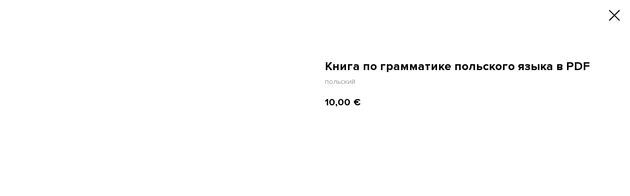

--- FILE ---
content_type: application/javascript
request_url: https://tilda.ws/project3126716/tilda-blocks-2.7.js
body_size: 14901
content:
function t229_highlight(recid){var url=window.location.href;var pathname=window.location.pathname;if(url.substr(url.length-1)=="/"){url=url.slice(0,-1)}
if(pathname.substr(pathname.length-1)=="/"){pathname=pathname.slice(0,-1)}
if(pathname.charAt(0)=="/"){pathname=pathname.slice(1)}
if(pathname==""){pathname="/"}
$(".t229__list_item a[href='"+url+"']").addClass("t-active");$(".t229__list_item a[href='"+url+"/']").addClass("t-active");$(".t229__list_item a[href='"+pathname+"']").addClass("t-active");$(".t229__list_item a[href='/"+pathname+"']").addClass("t-active");$(".t229__list_item a[href='"+pathname+"/']").addClass("t-active");$(".t229__list_item a[href='/"+pathname+"/']").addClass("t-active")}
function t229_checkAnchorLinks(recid){if($(window).width()>=960){var t229_navLinks=$("#rec"+recid+" .t229__list_item a:not(.tooltipstered)[href*='#']");if(t229_navLinks.length>0){t229_catchScroll(t229_navLinks)}}}
function t229_catchScroll(t229_navLinks){var t229_clickedSectionId=null,t229_sections=new Array(),t229_sectionIdTonavigationLink=[],t229_interval=100,t229_lastCall,t229_timeoutId;t229_navLinks=$(t229_navLinks.get().reverse());t229_navLinks.each(function(){var t229_cursection=t229_getSectionByHref($(this));if(typeof t229_cursection.attr("id")!="undefined"){t229_sections.push(t229_cursection)}
t229_sectionIdTonavigationLink[t229_cursection.attr("id")]=$(this)});t229_updateSectionsOffsets(t229_sections);t229_sections.sort(function(a,b){return b.attr("data-offset-top")-a.attr("data-offset-top")});$(window).bind('resize',t_throttle(function(){t229_updateSectionsOffsets(t229_sections)},200));$('.t229').bind('displayChanged',function(){t229_updateSectionsOffsets(t229_sections)});setInterval(function(){t229_updateSectionsOffsets(t229_sections)},5000);t229_highlightNavLinks(t229_navLinks,t229_sections,t229_sectionIdTonavigationLink,t229_clickedSectionId);t229_navLinks.click(function(){var t229_clickedSection=t229_getSectionByHref($(this));if(!$(this).hasClass("tooltipstered")&&typeof t229_clickedSection.attr("id")!="undefined"){t229_navLinks.removeClass('t-active');$(this).addClass('t-active');t229_clickedSectionId=t229_getSectionByHref($(this)).attr("id")}});$(window).scroll(function(){var t229_now=new Date().getTime();if(t229_lastCall&&t229_now<(t229_lastCall+t229_interval)){clearTimeout(t229_timeoutId);t229_timeoutId=setTimeout(function(){t229_lastCall=t229_now;t229_clickedSectionId=t229_highlightNavLinks(t229_navLinks,t229_sections,t229_sectionIdTonavigationLink,t229_clickedSectionId)},t229_interval-(t229_now-t229_lastCall))}else{t229_lastCall=t229_now;t229_clickedSectionId=t229_highlightNavLinks(t229_navLinks,t229_sections,t229_sectionIdTonavigationLink,t229_clickedSectionId)}})}
function t229_updateSectionsOffsets(sections){$(sections).each(function(){var t229_curSection=$(this);t229_curSection.attr("data-offset-top",t229_curSection.offset().top)})}
function t229_getSectionByHref(curlink){var t229_curLinkValue=curlink.attr("href").replace(/\s+/g,'').replace(/.*#/,'');if(curlink.is('[href*="#rec"]')){return $(".r[id='"+t229_curLinkValue+"']")}else{return $(".r[data-record-type='215']").has("a[name='"+t229_curLinkValue+"']")}}
function t229_highlightNavLinks(t229_navLinks,t229_sections,t229_sectionIdTonavigationLink,t229_clickedSectionId){var t229_scrollPosition=$(window).scrollTop(),t229_valueToReturn=t229_clickedSectionId;if(t229_sections.length!=0&&t229_clickedSectionId==null&&t229_sections[t229_sections.length-1].attr("data-offset-top")>(t229_scrollPosition+300)){t229_navLinks.removeClass('t-active');return null}
$(t229_sections).each(function(e){var t229_curSection=$(this),t229_sectionTop=t229_curSection.attr("data-offset-top"),t229_id=t229_curSection.attr('id'),t229_navLink=t229_sectionIdTonavigationLink[t229_id];if(((t229_scrollPosition+300)>=t229_sectionTop)||(t229_sections[0].attr("id")==t229_id&&t229_scrollPosition>=$(document).height()-$(window).height())){if(t229_clickedSectionId==null&&!t229_navLink.hasClass('t-active')){t229_navLinks.removeClass('t-active');t229_navLink.addClass('t-active');t229_valueToReturn=null}else{if(t229_clickedSectionId!=null&&t229_id==t229_clickedSectionId){t229_valueToReturn=null}}
return!1}});return t229_valueToReturn}
function t229_setPath(pageid){}
function t229_setBg(recid){var window_width=$(window).width();if(window_width>980){$(".t229").each(function(){var el=$(this);if(el.attr('data-bgcolor-setbyscript')=="yes"){var bgcolor=el.attr("data-bgcolor-rgba");el.css("background-color",bgcolor)}})}else{$(".t229").each(function(){var el=$(this);var bgcolor=el.attr("data-bgcolor-hex");el.css("background-color",bgcolor);el.attr("data-bgcolor-setbyscript","yes")})}}
function t229_appearMenu(recid){var window_width=$(window).width();if(window_width>980){$("#rec"+recid+" .t229").each(function(){var el=$(this);var appearoffset=el.attr("data-appearoffset");if(appearoffset!=""){if(appearoffset.indexOf('vh')>-1){appearoffset=Math.floor((window.innerHeight*(parseInt(appearoffset)/100)))}
appearoffset=parseInt(appearoffset,10);if($(window).scrollTop()>=appearoffset){if(el.css('visibility')=='hidden'){el.finish();el.css("top","-50px");el.css("visibility","visible");el.animate({"opacity":"1","top":"0px"},200,function(){})}}else{el.stop();el.css("visibility","hidden")}}})}}
function t229_changeBgOpacityMenu(recid){var window_width=$(window).width();if(window_width>980){$(".t229").each(function(){var el=$(this);var bgcolor=el.attr("data-bgcolor-rgba");var bgcolor_afterscroll=el.attr("data-bgcolor-rgba-afterscroll");if($(window).scrollTop()>20){el.css("background-color",bgcolor_afterscroll)}else{el.css("background-color",bgcolor)}})}}
function t270_scroll(hash,offset,speed){if(hash.indexOf('#!/tproduct/')!==-1||hash.indexOf('#!/tab/')!==-1){return!0}
var root=$('html, body');var target="";if(speed===undefined){speed=400}
try{target=$(hash)}catch(event){console.log("Exception t270: "+event.message);return!0}
if(target.length===0){target=$('a[name="'+hash.substr(1)+'"]');if(target.length===0){return!0}}
var isHistoryChangeAllowed=window.location.hash!==hash;var complete=function(){if(!isHistoryChangeAllowed){return}
if(history.pushState){history.pushState(null,null,hash)}else{window.location.hash=hash}
isHistoryChangeAllowed=!1}
var dontChangeHistory=Boolean($('.t270').attr('data-history-disabled'));if(dontChangeHistory){complete=function(){}}
root.animate({scrollTop:target.offset().top-offset},speed,complete);return!0}
function t381_appearMenu(recid){var window_width=$(window).width();if(window_width>980){$(".t381").each(function(){var el=$(this);var appearoffset=el.attr("data-appearoffset");var hideoffset=el.attr("data-hideoffset");if(appearoffset!=""){if(appearoffset.indexOf('vh')>-1){appearoffset=Math.floor((window.innerHeight*(parseInt(appearoffset)/100)))}
appearoffset=parseInt(appearoffset,10);if($(window).scrollTop()>=appearoffset){if(el.css('visibility')=='hidden'){el.finish();el.css("visibility","visible");el.animate({"opacity":"1"},300,function(){})}}else{el.stop();el.css("visibility","hidden")}}
if(hideoffset!=""){if(hideoffset.indexOf('vh')>-1){hideoffset=Math.floor((window.innerHeight*(parseInt(hideoffset)/100)))}
hideoffset=parseInt(hideoffset,10);if($(window).scrollTop()+$(window).height()>=$(document).height()-hideoffset){if(el.css('visibility')!='hidden'){el.finish();el.css("visibility","hidden")}}else{if(appearoffset!=""){if($(window).scrollTop()>=appearoffset){el.stop();el.css("visibility","visible")}}else{el.stop();el.css("visibility","visible")}}}})}}
function t396_init(recid){var data='';var res=t396_detectResolution();var ab=$('#rec'+recid).find('.t396__artboard');window.tn_window_width=$(window).width();window.tn_scale_factor=Math.round((window.tn_window_width/res)*100)/100;t396_initTNobj();t396_switchResolution(res);t396_updateTNobj();t396_artboard_build(data,recid);$(window).resize(function(){tn_console('>>>> t396: Window on Resize event >>>>');t396_waitForFinalEvent(function(){if($isMobile){var ww=$(window).width();if(ww!=window.tn_window_width){t396_doResize(recid)}}else{t396_doResize(recid)}},500,'resizeruniqueid'+recid)});$(window).on("orientationchange",function(){tn_console('>>>> t396: Orient change event >>>>');t396_waitForFinalEvent(function(){t396_doResize(recid)},600,'orientationuniqueid'+recid)});$(window).on('load',function(){t396_allelems__renderView(ab);if(typeof t_lazyload_update==='function'&&ab.css('overflow')==='auto'){ab.bind('scroll',t_throttle(function(){if(window.lazy==='y'||$('#allrecords').attr('data-tilda-lazy')==='yes'){t_onFuncLoad('t_lazyload_update',function(){t_lazyload_update()})}},500))}
if(window.location.hash!==''&&ab.css('overflow')==='visible'){ab.css('overflow','hidden');setTimeout(function(){ab.css('overflow','visible')},1)}});var rec=$('#rec'+recid);if(rec.attr('data-connect-with-tab')=='yes'){rec.find('.t396').bind('displayChanged',function(){var ab=rec.find('.t396__artboard');t396_allelems__renderView(ab)})}
if(isSafari)rec.find('.t396').addClass('t396_safari');var isScaled=t396_ab__getFieldValue(ab,'upscale')==='window';var isTildaModeEdit=$('#allrecords').attr('data-tilda-mode')=='edit';if(isScaled&&!isTildaModeEdit)t396_scaleBlock(recid)}
function t396_getRotateValue(matrix){var values=matrix.split('(')[1].split(')')[0].split(',');var a=values[0];var b=values[1];var c=values[2];var d=values[3];var scale=Math.sqrt(a*a+b*b);var sin=b/scale;var angle=Math.round(Math.atan2(b,a)*(180/Math.PI));return angle}
function t396_isOnlyScalableBrowser(){var isFirefox=navigator.userAgent.search("Firefox")!==-1;var isOpera=(!!window.opr&&!!opr.addons)||!!window.opera||navigator.userAgent.indexOf(' OPR/')>=0;return isFirefox||isOpera}
function t396_scaleBlock(recid){var isOnlyScalable=t396_isOnlyScalableBrowser();var res=t396_detectResolution();var rec=$('#rec'+recid);var $ab=rec.find('.t396__artboard');var abWidth=$ab.width();var updatedBlockHeight=Math.floor($ab.height()*window.tn_scale_factor);var ab_height_vh=t396_ab__getFieldValue($ab,'height_vh');window.tn_scale_offset=(abWidth*window.tn_scale_factor-abWidth)/2;if(ab_height_vh!=''){var ab_min_height=t396_ab__getFieldValue($ab,'height');var ab_max_height=t396_ab__getHeight($ab);var scaledMinHeight=ab_min_height*window.tn_scale_factor;updatedBlockHeight=(scaledMinHeight>=ab_max_height)?scaledMinHeight:ab_max_height}
$ab.addClass('t396__artboard_scale');var scaleStr=isOnlyScalable?('transform: scale('+window.tn_scale_factor+') !important;'):('zoom: '+window.tn_scale_factor+';');var styleStr='<style class="t396__scale-style">'+'.t-rec#rec'+recid+' { overflow: visible; }'+'#rec'+recid+' .t396__carrier,'+'#rec'+recid+' .t396__filter,'+'#rec'+recid+' .t396__artboard {'+'height: '+updatedBlockHeight+'px !important;'+'width: 100vw !important;'+'max-width: 100%;'+'}'+'<style>';$ab.append(styleStr);rec.find('.t396__elem').each(function(){var $el=$(this);var containerProp=t396_elem__getFieldValue($el,'container');if(containerProp==='grid'){if(isOnlyScalable){var scaleProp='scale('+window.tn_scale_factor+')';var transformMatrix=$el.find('.tn-atom').css('transform');var rotatation=(transformMatrix&&transformMatrix!=='none')?t396_getRotateValue(transformMatrix):null;if(rotatation){if(!$el.find('.tn-atom__sbs-anim-wrapper').length)$el.find('.tn-atom').css('transform-origin','center');scaleProp=scaleProp+' rotate('+rotatation+'deg)'}
$el.find('.tn-atom').css('transform',scaleProp)}else{$el.css('zoom',window.tn_scale_factor);if($el.attr('data-elem-type')==='text'&&res<1200)$el.find('.tn-atom').css('-webkit-text-size-adjust','auto');$el.find('.tn-atom').css('transform-origin','center')}}})}
function t396_doResize(recid){var isOnlyScalable=t396_isOnlyScalableBrowser();var ww;var rec=$('#rec'+recid);if($isMobile){ww=$(window).width()}else{ww=window.innerWidth}
var res=t396_detectResolution();rec.find('.t396__scale-style').remove();if(!isOnlyScalable){rec.find('.t396__elem').css('zoom','');rec.find('.t396__elem .tn-atom').css('transform-origin','')}
var ab=rec.find('.t396__artboard');var abWidth=ab.width();window.tn_window_width=ww;window.tn_scale_factor=Math.round((window.tn_window_width/res)*100)/100;window.tn_scale_offset=(abWidth*window.tn_scale_factor-abWidth)/2;t396_switchResolution(res);t396_updateTNobj();t396_ab__renderView(ab);t396_allelems__renderView(ab);var isTildaModeEdit=$('#allrecords').attr('data-tilda-mode')=='edit';var isScaled=t396_ab__getFieldValue(ab,'upscale')==='window';if(isScaled&&!isTildaModeEdit)t396_scaleBlock(recid)}
function t396_detectResolution(){var ww;if($isMobile){ww=$(window).width()}else{ww=window.innerWidth}
var res;res=1200;if(ww<1200){res=960}
if(ww<960){res=640}
if(ww<640){res=480}
if(ww<480){res=320}
return(res)}
function t396_initTNobj(){tn_console('func: initTNobj');window.tn={};window.tn.canvas_min_sizes=["320","480","640","960","1200"];window.tn.canvas_max_sizes=["480","640","960","1200",""];window.tn.ab_fields=["height","width","bgcolor","bgimg","bgattachment","bgposition","filteropacity","filtercolor","filteropacity2","filtercolor2","height_vh","valign"]}
function t396_updateTNobj(){tn_console('func: updateTNobj');if(typeof window.zero_window_width_hook!='undefined'&&window.zero_window_width_hook=='allrecords'&&$('#allrecords').length){window.tn.window_width=parseInt($('#allrecords').width())}else{window.tn.window_width=parseInt($(window).width())}
if($isMobile){window.tn.window_height=parseInt($(window).height())}else{window.tn.window_height=parseInt(window.innerHeight)}
if(window.tn.curResolution==1200){window.tn.canvas_min_width=1200;window.tn.canvas_max_width=window.tn.window_width}
if(window.tn.curResolution==960){window.tn.canvas_min_width=960;window.tn.canvas_max_width=1200}
if(window.tn.curResolution==640){window.tn.canvas_min_width=640;window.tn.canvas_max_width=960}
if(window.tn.curResolution==480){window.tn.canvas_min_width=480;window.tn.canvas_max_width=640}
if(window.tn.curResolution==320){window.tn.canvas_min_width=320;window.tn.canvas_max_width=480}
window.tn.grid_width=window.tn.canvas_min_width;window.tn.grid_offset_left=parseFloat((window.tn.window_width-window.tn.grid_width)/2)}
var t396_waitForFinalEvent=(function(){var timers={};return function(callback,ms,uniqueId){if(!uniqueId){uniqueId="Don't call this twice without a uniqueId"}
if(timers[uniqueId]){clearTimeout(timers[uniqueId])}
timers[uniqueId]=setTimeout(callback,ms)}})();function t396_switchResolution(res,resmax){tn_console('func: switchResolution');if(typeof resmax=='undefined'){if(res==1200)resmax='';if(res==960)resmax=1200;if(res==640)resmax=960;if(res==480)resmax=640;if(res==320)resmax=480}
window.tn.curResolution=res;window.tn.curResolution_max=resmax}
function t396_artboard_build(data,recid){tn_console('func: t396_artboard_build. Recid:'+recid);tn_console(data);var ab=$('#rec'+recid).find('.t396__artboard');t396_ab__renderView(ab);ab.find('.tn-elem').each(function(){var item=$(this);if(item.attr('data-elem-type')=='text'){t396_addText(ab,item)}
if(item.attr('data-elem-type')=='image'){t396_addImage(ab,item)}
if(item.attr('data-elem-type')=='shape'){t396_addShape(ab,item)}
if(item.attr('data-elem-type')=='button'){t396_addButton(ab,item)}
if(item.attr('data-elem-type')=='video'){t396_addVideo(ab,item)}
if(item.attr('data-elem-type')=='html'){t396_addHtml(ab,item)}
if(item.attr('data-elem-type')=='tooltip'){t396_addTooltip(ab,item)}
if(item.attr('data-elem-type')=='form'){t396_addForm(ab,item)}
if(item.attr('data-elem-type')=='gallery'){t396_addGallery(ab,item)}});$('#rec'+recid).find('.t396__artboard').removeClass('rendering').addClass('rendered');if(ab.attr('data-artboard-ovrflw')=='visible'){$('#allrecords').css('overflow','hidden')}
if($isMobile){$('#rec'+recid).append('<style>@media only screen and (min-width:1366px) and (orientation:landscape) and (-webkit-min-device-pixel-ratio:2) {.t396__carrier {background-attachment:scroll!important;}}</style>')}}
function t396_ab__renderView(ab){var fields=window.tn.ab_fields;for(var i=0;i<fields.length;i++){t396_ab__renderViewOneField(ab,fields[i])}
var ab_min_height=t396_ab__getFieldValue(ab,'height');var ab_max_height=t396_ab__getHeight(ab);var isTildaModeEdit=$('#allrecords').attr('data-tilda-mode')=='edit';var isScaled=t396_ab__getFieldValue(ab,'upscale')==='window';var ab_height_vh=t396_ab__getFieldValue(ab,'height_vh');if(isScaled&&!isTildaModeEdit&&ab_height_vh!='')var scaledMinHeight=parseInt(ab_min_height,10)*window.tn_scale_factor;var offset_top=0;if(ab_min_height==ab_max_height||(scaledMinHeight&&scaledMinHeight>=ab_max_height)){offset_top=0}else{var ab_valign=t396_ab__getFieldValue(ab,'valign');if(ab_valign=='top'){offset_top=0}else if(ab_valign=='center'){if(scaledMinHeight){offset_top=parseFloat((ab_max_height-scaledMinHeight)/2).toFixed(1)}else{offset_top=parseFloat((ab_max_height-ab_min_height)/2).toFixed(1)}}else if(ab_valign=='bottom'){if(scaledMinHeight){offset_top=parseFloat((ab_max_height-scaledMinHeight)).toFixed(1)}else{offset_top=parseFloat((ab_max_height-ab_min_height)).toFixed(1)}}else if(ab_valign=='stretch'){offset_top=0;ab_min_height=ab_max_height}else{offset_top=0}}
ab.attr('data-artboard-proxy-min-offset-top',offset_top);ab.attr('data-artboard-proxy-min-height',ab_min_height);ab.attr('data-artboard-proxy-max-height',ab_max_height);var filter=ab.find('.t396__filter');var carrier=ab.find('.t396__carrier');var abHeightVh=t396_ab__getFieldValue(ab,'height_vh');abHeightVh=parseFloat(abHeightVh);if(window.isMobile&&abHeightVh){var height=document.documentElement.clientHeight*parseFloat(abHeightVh/100);ab.css('height',height);filter.css('height',height);carrier.css('height',height)}}
function t396_addText(ab,el){tn_console('func: addText');var fields_str='top,left,width,container,axisx,axisy,widthunits,leftunits,topunits';var fields=fields_str.split(',');el.attr('data-fields',fields_str);t396_elem__renderView(el)}
function t396_addImage(ab,el){tn_console('func: addImage');var fields_str='img,width,filewidth,fileheight,top,left,container,axisx,axisy,widthunits,leftunits,topunits';var fields=fields_str.split(',');el.attr('data-fields',fields_str);t396_elem__renderView(el);el.find('img').on("load",function(){t396_elem__renderViewOneField(el,'top');if(typeof $(this).attr('src')!='undefined'&&$(this).attr('src')!=''){setTimeout(function(){t396_elem__renderViewOneField(el,'top')},2000)}}).each(function(){if(this.complete)$(this).trigger('load')});el.find('img').on('tuwidget_done',function(e,file){t396_elem__renderViewOneField(el,'top')})}
function t396_addShape(ab,el){tn_console('func: addShape');var fields_str='width,height,top,left,';fields_str+='container,axisx,axisy,widthunits,heightunits,leftunits,topunits';var fields=fields_str.split(',');el.attr('data-fields',fields_str);t396_elem__renderView(el)}
function t396_addButton(ab,el){tn_console('func: addButton');var fields_str='top,left,width,height,container,axisx,axisy,caption,leftunits,topunits';var fields=fields_str.split(',');el.attr('data-fields',fields_str);t396_elem__renderView(el);return(el)}
function t396_addVideo(ab,el){tn_console('func: addVideo');var fields_str='width,height,top,left,';fields_str+='container,axisx,axisy,widthunits,heightunits,leftunits,topunits';var fields=fields_str.split(',');el.attr('data-fields',fields_str);t396_elem__renderView(el);var viel=el.find('.tn-atom__videoiframe');var viatel=el.find('.tn-atom');viatel.css('background-color','#000');var vihascover=viatel.attr('data-atom-video-has-cover');if(typeof vihascover=='undefined'){vihascover=''}
if(vihascover=='y'){viatel.click(function(){var viifel=viel.find('iframe');if(viifel.length){var foo=viifel.attr('data-original');viifel.attr('src',foo)}
viatel.css('background-image','none');viatel.find('.tn-atom__video-play-link').css('display','none')})}
var autoplay=t396_elem__getFieldValue(el,'autoplay');var showinfo=t396_elem__getFieldValue(el,'showinfo');var loop=t396_elem__getFieldValue(el,'loop');var mute=t396_elem__getFieldValue(el,'mute');var startsec=t396_elem__getFieldValue(el,'startsec');var endsec=t396_elem__getFieldValue(el,'endsec');var tmode=$('#allrecords').attr('data-tilda-mode');var url='';var viyid=viel.attr('data-youtubeid');if(typeof viyid!='undefined'&&viyid!=''){url='//youtube.com/embed/';url+=viyid+'?rel=0&fmt=18&html5=1';url+='&showinfo='+(showinfo=='y'?'1':'0');if(loop=='y'){url+='&loop=1&playlist='+viyid}
if(startsec>0){url+='&start='+startsec}
if(endsec>0){url+='&end='+endsec}
if(mute=='y'){url+='&mute=1'}
if(vihascover=='y'){url+='&autoplay=1';var instFlag='y';var iframeClass='';if(autoplay=='y'&&mute=='y'&&window.lazy=='y'){instFlag='lazy';iframeClass=' class="t-iframe"'}
viel.html('<iframe id="youtubeiframe"'+iframeClass+' width="100%" height="100%" data-original="'+url+'" frameborder="0" allowfullscreen data-flag-inst="'+instFlag+'"></iframe>');if(autoplay=='y'&&mute=='y'&&window.lazy=='y'){el.append('<script>lazyload_iframe = new LazyLoad({elements_selector: ".t-iframe"});<\/script>')}
if(autoplay=='y'&&mute=='y'){viatel.trigger('click')}}else{if(typeof tmode!='undefined'&&tmode=='edit'){}else{if(autoplay=='y'){url+='&autoplay=1'}}
if(window.lazy=='y'){viel.html('<iframe id="youtubeiframe" class="t-iframe" width="100%" height="100%" data-original="'+url+'" frameborder="0" allowfullscreen data-flag-inst="lazy"></iframe>');el.append('<script>lazyload_iframe = new LazyLoad({elements_selector: ".t-iframe"});<\/script>')}else{viel.html('<iframe id="youtubeiframe" width="100%" height="100%" src="'+url+'" frameborder="0" allowfullscreen data-flag-inst="y"></iframe>')}}}
var vivid=viel.attr('data-vimeoid');if(typeof vivid!='undefined'&&vivid>0){url='//player.vimeo.com/video/';url+=vivid+'?color=ffffff&badge=0';if(showinfo=='y'){url+='&title=1&byline=1&portrait=1'}else{url+='&title=0&byline=0&portrait=0'}
if(loop=='y'){url+='&loop=1'}
if(mute=='y'){url+='&muted=1'}
if(vihascover=='y'){url+='&autoplay=1';viel.html('<iframe data-original="'+url+'" width="100%" height="100%" frameborder="0" webkitallowfullscreen mozallowfullscreen allowfullscreen></iframe>')}else{if(typeof tmode!='undefined'&&tmode=='edit'){}else{if(autoplay=='y'){url+='&autoplay=1'}}
if(window.lazy=='y'){viel.html('<iframe class="t-iframe" data-original="'+url+'" width="100%" height="100%" frameborder="0" webkitallowfullscreen mozallowfullscreen allowfullscreen></iframe>');el.append('<script>lazyload_iframe = new LazyLoad({elements_selector: ".t-iframe"});<\/script>')}else{viel.html('<iframe src="'+url+'" width="100%" height="100%" frameborder="0" webkitallowfullscreen mozallowfullscreen allowfullscreen></iframe>')}}}}
function t396_addHtml(ab,el){tn_console('func: addHtml');var fields_str='width,height,top,left,';fields_str+='container,axisx,axisy,widthunits,heightunits,leftunits,topunits';var fields=fields_str.split(',');el.attr('data-fields',fields_str);t396_elem__renderView(el)}
function t396_addTooltip(ab,el){tn_console('func: addTooltip');var fields_str='width,height,top,left,';fields_str+='container,axisx,axisy,widthunits,heightunits,leftunits,topunits,tipposition';var fields=fields_str.split(',');el.attr('data-fields',fields_str);t396_elem__renderView(el);var pinEl=el.find('.tn-atom__pin');var tipEl=el.find('.tn-atom__tip');var tipopen=el.attr('data-field-tipopen-value');if(isMobile||(typeof tipopen!='undefined'&&tipopen=='click')){t396_setUpTooltip_mobile(el,pinEl,tipEl)}else{t396_setUpTooltip_desktop(el,pinEl,tipEl)}
setTimeout(function(){$('.tn-atom__tip-img').each(function(){var foo=$(this).attr('data-tipimg-original');if(typeof foo!='undefined'&&foo!=''){$(this).attr('src',foo)}})},3000)}
function t396_addForm(ab,el){tn_console('func: addForm');var fields_str='width,top,left,';fields_str+='inputs,container,axisx,axisy,widthunits,leftunits,topunits';var fields=fields_str.split(',');el.attr('data-fields',fields_str);t396_elem__renderView(el)}
function t396_addGallery(ab,el){tn_console('func: addForm');var fields_str='width,height,top,left,';fields_str+='imgs,container,axisx,axisy,widthunits,heightunits,leftunits,topunits';var fields=fields_str.split(',');el.attr('data-fields',fields_str);t396_elem__renderView(el)}
function t396_elem__setFieldValue(el,prop,val,flag_render,flag_updateui,res){if(res=='')res=window.tn.curResolution;if(res<1200&&prop!='zindex'){el.attr('data-field-'+prop+'-res-'+res+'-value',val)}else{el.attr('data-field-'+prop+'-value',val)}
if(flag_render=='render')elem__renderViewOneField(el,prop);if(flag_updateui=='updateui')panelSettings__updateUi(el,prop,val)}
function t396_elem__getFieldValue(el,prop){var res=window.tn.curResolution;var r;if(res<1200){if(res==960){r=el.attr('data-field-'+prop+'-res-960-value');if(typeof r=='undefined'){r=el.attr('data-field-'+prop+'-value')}}
if(res==640){r=el.attr('data-field-'+prop+'-res-640-value');if(typeof r=='undefined'){r=el.attr('data-field-'+prop+'-res-960-value');if(typeof r=='undefined'){r=el.attr('data-field-'+prop+'-value')}}}
if(res==480){r=el.attr('data-field-'+prop+'-res-480-value');if(typeof r=='undefined'){r=el.attr('data-field-'+prop+'-res-640-value');if(typeof r=='undefined'){r=el.attr('data-field-'+prop+'-res-960-value');if(typeof r=='undefined'){r=el.attr('data-field-'+prop+'-value')}}}}
if(res==320){r=el.attr('data-field-'+prop+'-res-320-value');if(typeof r=='undefined'){r=el.attr('data-field-'+prop+'-res-480-value');if(typeof r=='undefined'){r=el.attr('data-field-'+prop+'-res-640-value');if(typeof r=='undefined'){r=el.attr('data-field-'+prop+'-res-960-value');if(typeof r=='undefined'){r=el.attr('data-field-'+prop+'-value')}}}}}}else{r=el.attr('data-field-'+prop+'-value')}
return(r)}
function t396_elem__renderView(el){tn_console('func: elem__renderView');var fields=el.attr('data-fields');if(!fields){return!1}
fields=fields.split(',');for(var i=0;i<fields.length;i++){t396_elem__renderViewOneField(el,fields[i])}}
function t396_elem__renderViewOneField(el,field){var value=t396_elem__getFieldValue(el,field);if(field=='left'){value=t396_elem__convertPosition__Local__toAbsolute(el,field,value);el.css('left',parseFloat(value).toFixed(1)+'px')}
if(field=='top'){var ab=el.parents('.t396__artboard');value=t396_elem__convertPosition__Local__toAbsolute(el,field,value);el.css('top',parseFloat(value).toFixed(1)+'px')}
if(field=='width'){value=t396_elem__getWidth(el,value);el.css('width',parseFloat(value).toFixed(1)+'px');var eltype=el.attr('data-elem-type');if(eltype=='tooltip'){var pinSvgIcon=el.find('.tn-atom__pin-icon');if(pinSvgIcon.length>0){var pinSize=parseFloat(value).toFixed(1)+'px';pinSvgIcon.css({'width':pinSize,'height':pinSize})}
el.css('height',parseInt(value).toFixed(1)+'px')}
if(eltype=='gallery'){var borderWidth=t396_elem__getFieldValue(el,'borderwidth');var borderStyle=t396_elem__getFieldValue(el,'borderstyle');if(borderStyle=='none'||typeof borderStyle=='undefined'||typeof borderWidth=='undefined'||borderWidth=='')borderWidth=0;value=value*1-borderWidth*2;el.css('width',parseFloat(value).toFixed(1)+'px');el.find('.t-slds__main').css('width',parseFloat(value).toFixed(1)+'px');el.find('.tn-atom__slds-img').css('width',parseFloat(value).toFixed(1)+'px')}}
if(field=='height'){var eltype=el.attr('data-elem-type');if(eltype=='tooltip'){return}
value=t396_elem__getHeight(el,value);el.css('height',parseFloat(value).toFixed(1)+'px');if(eltype==='gallery'){var borderWidth=t396_elem__getFieldValue(el,'borderwidth');var borderStyle=t396_elem__getFieldValue(el,'borderstyle');if(borderStyle=='none'||typeof borderStyle=='undefined'||typeof borderWidth=='undefined'||borderWidth=='')borderWidth=0;value=value*1-borderWidth*2;el.css('height',parseFloat(value).toFixed(1)+'px');el.find('.tn-atom__slds-img').css('height',parseFloat(value).toFixed(1)+'px');el.find('.t-slds__main').css('height',parseFloat(value).toFixed(1)+'px')}}
if(field=='container'){t396_elem__renderViewOneField(el,'left');t396_elem__renderViewOneField(el,'top')}
if(field=='width'||field=='height'||field=='fontsize'||field=='fontfamily'||field=='letterspacing'||field=='fontweight'||field=='img'){t396_elem__renderViewOneField(el,'left');t396_elem__renderViewOneField(el,'top')}
if(field=='inputs'){value=el.find('.tn-atom__inputs-textarea').val();try{t_zeroForms__renderForm(el,value)}catch(err){}}}
function t396_elem__convertPosition__Local__toAbsolute(el,field,value){var ab=el.parents('.t396__artboard');var blockVAlign=t396_ab__getFieldValue(ab,'valign');var isScaled=t396_ab__getFieldValue(ab,'upscale')==='window';var isTildaModeEdit=$('#allrecords').attr('data-tilda-mode')=='edit';var isOnlyScalable=t396_isOnlyScalableBrowser();var isScaledElement=!isTildaModeEdit&&isScaled&&isOnlyScalable;var isZoomedElement=!isTildaModeEdit&&isScaled&&!isOnlyScalable;var el_axisy=t396_elem__getFieldValue(el,'axisy');value=parseInt(value);if(field=='left'){var el_container,offset_left,el_container_width,el_width;var container=t396_elem__getFieldValue(el,'container');if(container==='grid'){el_container='grid';offset_left=window.tn.grid_offset_left;el_container_width=window.tn.grid_width}else{el_container='window';offset_left=0;el_container_width=window.tn.window_width}
var el_leftunits=t396_elem__getFieldValue(el,'leftunits');if(el_leftunits==='%'){value=t396_roundFloat(el_container_width*value/100)}
if(!isTildaModeEdit&&isScaled){if(container==='grid'&&isOnlyScalable)value=value*window.tn_scale_factor}else{value=offset_left+value}
var el_axisx=t396_elem__getFieldValue(el,'axisx');if(el_axisx==='center'){el_width=t396_elem__getWidth(el);if(isScaledElement&&el_container!=='window'){el_container_width*=window.tn_scale_factor;el_width*=window.tn_scale_factor}
value=el_container_width/2-el_width/2+value}
if(el_axisx==='right'){el_width=t396_elem__getWidth(el);if(isScaledElement&&el_container!=='window'){el_container_width*=window.tn_scale_factor;el_width*=window.tn_scale_factor}
value=el_container_width-el_width+value}}
if(field==='top'){var el_container,offset_top,el_container_height,el_height;var ab=el.parent();var container=t396_elem__getFieldValue(el,'container');if(container==='grid'){el_container='grid';offset_top=parseFloat(ab.attr('data-artboard-proxy-min-offset-top'));el_container_height=parseFloat(ab.attr('data-artboard-proxy-min-height'))}else{el_container='window';offset_top=0;el_container_height=parseFloat(ab.attr('data-artboard-proxy-max-height'))}
var el_topunits=t396_elem__getFieldValue(el,'topunits');if(el_topunits==='%'){value=(el_container_height*(value/100))}
if(isScaledElement&&el_container!=='window'){value*=window.tn_scale_factor}
if(isZoomedElement&&el_container!=='window'){offset_top=blockVAlign==='stretch'?0:(offset_top/window.tn_scale_factor)}
value=offset_top+value;var ab_height_vh=t396_ab__getFieldValue(ab,'height_vh');var ab_min_height=t396_ab__getFieldValue(ab,'height');var ab_max_height=t396_ab__getHeight(ab);if(isScaled&&!isTildaModeEdit&&ab_height_vh!=''){var scaledMinHeight=parseInt(ab_min_height,10)*window.tn_scale_factor}
if(el_axisy==='center'){el_height=t396_elem__getHeight(el);if(el.attr('data-elem-type')==='image'){el_width=t396_elem__getWidth(el);var fileWidth=t396_elem__getFieldValue(el,'filewidth');var fileHeight=t396_elem__getFieldValue(el,'fileheight');if(fileWidth&&fileHeight){var ratio=parseInt(fileWidth)/parseInt(fileHeight);el_height=el_width/ratio}}
if(isScaledElement&&el_container!=='window'){if(blockVAlign!=='stretch'){el_container_height=el_container_height*window.tn_scale_factor}else{if(scaledMinHeight){el_container_height=scaledMinHeight>ab_max_height?scaledMinHeight:ab_max_height}else{el_container_height=ab.height()}}
el_height*=window.tn_scale_factor}
if(!isTildaModeEdit&&isScaled&&!isOnlyScalable&&el_container!=='window'&&blockVAlign==='stretch'){if(scaledMinHeight){el_container_height=scaledMinHeight>ab_max_height?scaledMinHeight:ab_max_height}else{el_container_height=ab.height()}
el_container_height=el_container_height/window.tn_scale_factor}
value=el_container_height/2-el_height/2+value}
if(el_axisy==='bottom'){el_height=t396_elem__getHeight(el);if(el.attr('data-elem-type')==='image'){el_width=t396_elem__getWidth(el);var fileWidth=t396_elem__getFieldValue(el,'filewidth');var fileHeight=t396_elem__getFieldValue(el,'fileheight');if(fileWidth&&fileHeight){var ratio=parseInt(fileWidth)/parseInt(fileHeight);el_height=el_width/ratio}}
if(isScaledElement&&el_container!=='window'){if(blockVAlign!=='stretch'){el_container_height=el_container_height*window.tn_scale_factor}else{if(scaledMinHeight){el_container_height=scaledMinHeight>ab_max_height?scaledMinHeight:ab_max_height}else{el_container_height=ab.height()}}
el_height*=window.tn_scale_factor}
if(!isTildaModeEdit&&isScaled&&!isOnlyScalable&&el_container!=='window'&&blockVAlign==='stretch'){if(scaledMinHeight){el_container_height=scaledMinHeight>ab_max_height?scaledMinHeight:ab_max_height}else{el_container_height=ab.height()}
el_container_height=el_container_height/window.tn_scale_factor}
value=el_container_height-el_height+value}}
return(value)}
function t396_ab__setFieldValue(ab,prop,val,res){if(res=='')res=window.tn.curResolution;if(res<1200){ab.attr('data-artboard-'+prop+'-res-'+res,val)}else{ab.attr('data-artboard-'+prop,val)}}
function t396_ab__getFieldValue(ab,prop){var res=window.tn.curResolution;var r;if(res<1200){if(res==960){r=ab.attr('data-artboard-'+prop+'-res-960');if(typeof r=='undefined'){r=ab.attr('data-artboard-'+prop+'')}}
if(res==640){r=ab.attr('data-artboard-'+prop+'-res-640');if(typeof r=='undefined'){r=ab.attr('data-artboard-'+prop+'-res-960');if(typeof r=='undefined'){r=ab.attr('data-artboard-'+prop+'')}}}
if(res==480){r=ab.attr('data-artboard-'+prop+'-res-480');if(typeof r=='undefined'){r=ab.attr('data-artboard-'+prop+'-res-640');if(typeof r=='undefined'){r=ab.attr('data-artboard-'+prop+'-res-960');if(typeof r=='undefined'){r=ab.attr('data-artboard-'+prop+'')}}}}
if(res==320){r=ab.attr('data-artboard-'+prop+'-res-320');if(typeof r=='undefined'){r=ab.attr('data-artboard-'+prop+'-res-480');if(typeof r=='undefined'){r=ab.attr('data-artboard-'+prop+'-res-640');if(typeof r=='undefined'){r=ab.attr('data-artboard-'+prop+'-res-960');if(typeof r=='undefined'){r=ab.attr('data-artboard-'+prop+'')}}}}}}else{r=ab.attr('data-artboard-'+prop)}
return(r)}
function t396_ab__renderViewOneField(ab,field){var value=t396_ab__getFieldValue(ab,field)}
function t396_allelems__renderView(ab){tn_console('func: allelems__renderView: abid:'+ab.attr('data-artboard-recid'));ab.find(".tn-elem").each(function(){t396_elem__renderView($(this))})}
function t396_ab__filterUpdate(ab){var filter=ab.find('.t396__filter');var c1=filter.attr('data-filtercolor-rgb');var c2=filter.attr('data-filtercolor2-rgb');var o1=filter.attr('data-filteropacity');var o2=filter.attr('data-filteropacity2');if((typeof c2=='undefined'||c2=='')&&(typeof c1!='undefined'&&c1!='')){filter.css("background-color","rgba("+c1+","+o1+")")}else if((typeof c1=='undefined'||c1=='')&&(typeof c2!='undefined'&&c2!='')){filter.css("background-color","rgba("+c2+","+o2+")")}else if(typeof c1!='undefined'&&typeof c2!='undefined'&&c1!=''&&c2!=''){filter.css({background:"-webkit-gradient(linear, left top, left bottom, from(rgba("+c1+","+o1+")), to(rgba("+c2+","+o2+")) )"})}else{filter.css("background-color",'transparent')}}
function t396_ab__getHeight(ab,ab_height){if(typeof ab_height=='undefined')ab_height=t396_ab__getFieldValue(ab,'height');ab_height=parseFloat(ab_height);var ab_height_vh=t396_ab__getFieldValue(ab,'height_vh');if(ab_height_vh!=''){ab_height_vh=parseFloat(ab_height_vh);if(isNaN(ab_height_vh)===!1){var ab_height_vh_px=parseFloat(window.tn.window_height*parseFloat(ab_height_vh/100));if(ab_height<ab_height_vh_px){ab_height=ab_height_vh_px}}}
return(ab_height)}
function t396_hex2rgb(hexStr){var hex=parseInt(hexStr.substring(1),16);var r=(hex&0xff0000)>>16;var g=(hex&0x00ff00)>>8;var b=hex&0x0000ff;return[r,g,b]}
String.prototype.t396_replaceAll=function(search,replacement){var target=this;return target.replace(new RegExp(search,'g'),replacement)};function t396_elem__getWidth(el,value){if(typeof value=='undefined')value=parseFloat(t396_elem__getFieldValue(el,'width'));var el_widthunits=t396_elem__getFieldValue(el,'widthunits');if(el_widthunits=='%'){var el_container=t396_elem__getFieldValue(el,'container');if(el_container=='window'){value=parseFloat(window.tn.window_width*parseFloat(parseInt(value)/100))}else{value=parseFloat(window.tn.grid_width*parseFloat(parseInt(value)/100))}}
return(value)}
function t396_elem__getHeight(el,value){if(typeof value=='undefined')value=t396_elem__getFieldValue(el,'height');value=parseFloat(value);if(el.attr('data-elem-type')=='shape'||el.attr('data-elem-type')=='video'||el.attr('data-elem-type')=='html'||el.attr('data-elem-type')=='gallery'){var el_heightunits=t396_elem__getFieldValue(el,'heightunits');if(el_heightunits=='%'){var ab=el.parent();var ab_min_height=parseFloat(ab.attr('data-artboard-proxy-min-height'));var ab_max_height=parseFloat(ab.attr('data-artboard-proxy-max-height'));var el_container=t396_elem__getFieldValue(el,'container');if(el_container=='window'){value=parseFloat(ab_max_height*parseFloat(value/100))}else{value=parseFloat(ab_min_height*parseFloat(value/100))}}}else if(el.attr('data-elem-type')=='button'){value=value}else{value=parseFloat(el.innerHeight())}
return(value)}
function t396_roundFloat(n){n=Math.round(n*100)/100;return(n)}
function tn_console(str){if(window.tn_comments==1)console.log(str)}
function t396_setUpTooltip_desktop(el,pinEl,tipEl){var timer;pinEl.mouseover(function(){$('.tn-atom__tip_visible').each(function(){var thisTipEl=$(this).parents('.t396__elem');if(thisTipEl.attr('data-elem-id')!=el.attr('data-elem-id')){t396_hideTooltip(thisTipEl,$(this))}});clearTimeout(timer);if(tipEl.css('display')=='block'){return}
t396_showTooltip(el,tipEl)});pinEl.mouseout(function(){timer=setTimeout(function(){t396_hideTooltip(el,tipEl)},300)})}
function t396_setUpTooltip_mobile(el,pinEl,tipEl){pinEl.on('click',function(e){if(tipEl.css('display')=='block'&&$(e.target).hasClass("tn-atom__pin")){t396_hideTooltip(el,tipEl)}else{t396_showTooltip(el,tipEl)}});var id=el.attr("data-elem-id");$(document).click(function(e){var isInsideTooltip=($(e.target).hasClass("tn-atom__pin")||$(e.target).parents(".tn-atom__pin").length>0);if(isInsideTooltip){var clickedPinId=$(e.target).parents(".t396__elem").attr("data-elem-id");if(clickedPinId==id){return}}
t396_hideTooltip(el,tipEl)})}
function t396_hideTooltip(el,tipEl){tipEl.css('display','');tipEl.css({"left":"","transform":"","right":""});tipEl.removeClass('tn-atom__tip_visible');el.css('z-index','')}
function t396_showTooltip(el,tipEl){var pos=el.attr("data-field-tipposition-value");if(typeof pos=='undefined'||pos==''){pos='top'};var elSize=el.height();var elTop=el.offset().top;var elBottom=elTop+elSize;var elLeft=el.offset().left;var elRight=el.offset().left+elSize;var winTop=$(window).scrollTop();var winWidth=$(window).width();var winBottom=winTop+$(window).height();var tipElHeight=tipEl.outerHeight();var tipElWidth=tipEl.outerWidth();var padd=15;if(pos=='right'||pos=='left'){var tipElRight=elRight+padd+tipElWidth;var tipElLeft=elLeft-padd-tipElWidth;if((pos=='right'&&tipElRight>winWidth)||(pos=='left'&&tipElLeft<0)){pos='top'}}
if(pos=='top'||pos=='bottom'){var tipElRight=elRight+(tipElWidth/2-elSize/2);var tipElLeft=elLeft-(tipElWidth/2-elSize/2);if(tipElRight>winWidth){var rightOffset=-(winWidth-elRight-padd);tipEl.css({"left":"auto","transform":"none","right":rightOffset+"px"})}
if(tipElLeft<0){var leftOffset=-(elLeft-padd);tipEl.css({"left":leftOffset+"px","transform":"none"})}}
if(pos=='top'){var tipElTop=elTop-padd-tipElHeight;var tipElBottom=elBottom+padd+tipElHeight;if(winBottom>tipElBottom&&winTop>tipElTop){pos='bottom'}}
if(pos=='bottom'){var tipElTop=elTop-padd-tipElHeight;var tipElBottom=elBottom+padd+tipElHeight;if(winBottom<tipElBottom&&winTop<tipElTop){pos='top'}}
tipEl.attr('data-tip-pos',pos);tipEl.css('display','block');tipEl.addClass('tn-atom__tip_visible');el.css('z-index','1000')}
function t396_hex2rgba(hexStr,opacity){var hex=parseInt(hexStr.substring(1),16);var r=(hex&0xff0000)>>16;var g=(hex&0x00ff00)>>8;var b=hex&0x0000ff;return[r,g,b,parseFloat(opacity)]}
function t450_showMenu(recid){var el=$('#rec'+recid);$('body').addClass('t450__body_menushowed');el.find('.t450').addClass('t450__menu_show');el.find('.t450__overlay').addClass('t450__menu_show');$('.t450').bind('clickedAnchorInTooltipMenu',function(){t450_closeMenu()});el.find('.t450__overlay, .t450__close, a[href*="#"]').click(function(){var url=$(this).attr('href');if(typeof url!='undefined'&&url!=''&&(url.substring(0,7)=='#price:'||url.substring(0,9)=='#submenu:')){return}
if($(this).is('.tooltipstered, .t-menusub__target-link, .t794__tm-link, .t966__tm-link, .t978__tm-link')){return}
t450_closeMenu()});$(document).keydown(function(e){if(e.keyCode===27){$('body').removeClass('t390__body_popupshowed');$('.t390').removeClass('t390__popup_show')}});el.find('.t-menu__link-item').each(function(){var $this=$(this);if($this.hasClass('t966__tm-link')){$this.on('click',function(){setTimeout(function(){t450_checkSize(recid)},300)})}
if($this.hasClass('t978__tm-link')){$this.on('click',function(){t450_checkSize(recid);el.find(".t978__menu-link").on('click',function(){t450_checkSize(recid)})})}});t450_highlight()}
function t450_closeMenu(){$('body').removeClass('t450__body_menushowed');$('.t450').removeClass('t450__menu_show');$('.t450__overlay').removeClass('t450__menu_show')}
function t450_checkSize(recid){var el=$('#rec'+recid).find('.t450');var windowheight=$(window).height()-80;setTimeout(function(){var contentheight=el.find(".t450__top").height()+el.find(".t450__rightside").height();if(contentheight>windowheight){el.addClass('t450__overflowed');el.find(".t450__container").css('height','auto')}else{el.removeClass('t450__overflowed');el.find(".t450__container").css('height','')}})}
function t450_appearMenu(recid){var el=$('#rec'+recid);var burger=el.find(".t450__burger_container");burger.each(function(){var el=$(this);var appearoffset=el.attr("data-appearoffset");var hideoffset=el.attr("data-hideoffset");if(appearoffset!=""){if(appearoffset.indexOf('vh')>-1){appearoffset=Math.floor((window.innerHeight*(parseInt(appearoffset)/100)))}
appearoffset=parseInt(appearoffset,10);if($(window).scrollTop()>=appearoffset){if(el.hasClass('t450__beforeready')){el.finish();el.removeClass("t450__beforeready")}}else{el.stop();el.addClass("t450__beforeready")}}
if(hideoffset!=""){if(hideoffset.indexOf('vh')>-1){hideoffset=Math.floor((window.innerHeight*(parseInt(hideoffset)/100)))}
hideoffset=parseInt(hideoffset,10);if($(window).scrollTop()+$(window).height()>=$(document).height()-hideoffset){if(!el.hasClass('t450__beforeready')){el.finish();el.addClass("t450__beforeready")}}else{if(appearoffset!=""){if($(window).scrollTop()>=appearoffset){el.stop();el.removeClass("t450__beforeready")}}else{el.stop();el.removeClass("t450__beforeready")}}}})}
function t450_initMenu(recid){var el=$('#rec'+recid).find('.t450');var hook=el.attr('data-tooltip-hook');if(hook!==''){$('.r').on('click','a[href="'+hook+'"]',function(e){t450_closeMenu();t450_showMenu(recid);t450_checkSize(recid);e.preventDefault()})}
$('#rec'+recid).find('.t450__burger_container').click(function(e){t450_closeMenu();t450_showMenu(recid);t450_checkSize(recid)});if(window.isMobile){$('#rec'+recid).find('.t-menu__link-item').each(function(){var $this=$(this);if($this.hasClass('t450__link-item_submenu')){$this.on('click',function(){t450_checkSize(recid)})}})}
$(window).on('resize',function(){t450_checkSize(recid)})}
function t450_highlight(){var url=window.location.href;var pathname=window.location.pathname;var hash=window.location.hash;if(url.substr(url.length-1)=="/"){url=url.slice(0,-1)}
if(pathname.substr(pathname.length-1)=="/"){pathname=pathname.slice(0,-1)}
if(pathname.charAt(0)=="/"){pathname=pathname.slice(1)}
if(pathname==""){pathname="/"}
$(".t450__menu a").removeClass("t-active");$(".t450__menu a[href='"+url+"']").addClass("t-active");$(".t450__menu a[href='"+url+"/']").addClass("t-active");$(".t450__menu a[href='"+pathname+"']").addClass("t-active");$(".t450__menu a[href='/"+pathname+"']").addClass("t-active");$(".t450__menu a[href='"+pathname+"/']").addClass("t-active");$(".t450__menu a[href='/"+pathname+"/']").addClass("t-active");if(hash!==""){$(".t450__menu a[href='"+hash+"']").addClass("t-active")}}
function t480_init(recid){var el=$('#rec'+recid);t480_setHeight(recid);if(window.isMobile){$(window).on('orientationchange',t_throttle(function(){setTimeout(function(){t480_setHeight(recid)},200)}))}else{$(window).on('resize',t_throttle(function(){if(typeof window.noAdaptive!="undefined"&&window.noAdaptive==!0&&window.isMobile){return}
t480_setHeight(recid)}))}
el.find('.t480').on('displayChanged',function(){t480_setHeight(recid)})}
function t480_setHeight(recid){var el=$('#rec'+recid);var sizer=el.find('.t480__sizer');var height=sizer.height();var width=sizer.width();var ratio=width/height;var imgwrapper=el.find(".t480__blockimg");var imgwidth=imgwrapper.width();var rawSizerHeight=sizer.attr('style');if(window.isMobile&&rawSizerHeight&&rawSizerHeight.indexOf('vh')!==-1){height=document.documentElement.clientHeight*parseFloat($(window).height()/height);imgwrapper.css('height',((imgwidth/ratio)+'px'))}else if(height!=$(window).height()){imgwrapper.css('height',((imgwidth/ratio)+'px'))}}
function t577_equalHeight(recid){var el=$('#rec'+recid);el.find('.t577').css('visibility','visible');el.find('.t577__textwrapper').css('height','auto');el.find('.t577__descr').css('height','auto');$('#rec'+recid+' .t577__row').each(function(){var highestBox=0;$('.t577__descr',this).each(function(){if($(this).height()>highestBox)highestBox=$(this).height()});if($(window).width()>=960&&$(this).is(':visible')){$('.t577__descr',this).css('height',highestBox)}else{$('.t577__descr',this).css('height',"auto")}});$('#rec'+recid+' .t577__row').each(function(){var highestBox=0;$('.t577__textwrapper',this).each(function(){if($(this).height()>highestBox)highestBox=$(this).height()});if($(window).width()>=960&&$(this).is(':visible')){$('.t577__textwrapper',this).css('height',highestBox)}else{$('.t577__textwrapper',this).css('height',"auto")}})};function t599_init(recid){var el=$('#rec'+recid);if(el.find('.t599__title').length){t599_equalHeight(el.find('.t599__title'))}
if(el.find('.t599__descr').length){t599_equalHeight(el.find('.t599__descr'))}
if(el.find('.t599__price').length){t599_equalHeight(el.find('.t599__price'))}
if(el.find('.t599__subtitle').length){t599_equalHeight(el.find('.t599__subtitle'))}};function t599_equalHeight(element){var highestBox=0;element.css('height','');element.each(function(){if($(this).height()>highestBox)highestBox=$(this).height()});if($(window).width()>=960){element.css('height',highestBox)}else{element.css('height','')}}
function t690_onSuccess(t690_form){var t690_inputsWrapper=t690_form.find('.t-form__inputsbox');var t690_inputsHeight=t690_inputsWrapper.height();var t690_inputsOffset=t690_inputsWrapper.offset().top;var t690_inputsBottom=t690_inputsHeight+t690_inputsOffset;var t690_targetOffset=t690_form.find('.t-form__successbox').offset().top;if($(window).width()>960){var t690_target=t690_targetOffset-200}else{var t690_target=t690_targetOffset-100}
if(t690_targetOffset>$(window).scrollTop()||($(document).height()-t690_inputsBottom)<($(window).height()-100)){t690_inputsWrapper.addClass('t690__inputsbox_hidden');setTimeout(function(){if($(window).height()>$('.t-body').height()){$('.t-tildalabel').animate({opacity:0},50)}},300)}else{$('html, body').animate({scrollTop:t690_target},400);setTimeout(function(){t690_inputsWrapper.addClass('t690__inputsbox_hidden')},400)}
var successurl=t690_form.data('success-url');if(successurl&&successurl.length>0){setTimeout(function(){window.location.href=successurl},500)}}
function t706_onSuccessCallback(t706_form){$(".t706__cartwin-products").slideUp(10,function(){});$(".t706__cartwin-bottom").slideUp(10,function(){});$(".t706 .t-form__inputsbox").slideUp(700,function(){});try{tcart__unlockScroll()}catch(e){}}
$btnpaysubmit=!1;$(document).ready(function(){window.tildaGetPaymentForm=function(price,product,paysystem,blockid,lid,uid){var $allrecords=$('#allrecords');var formnexturl='htt'+'ps://forms.tildacdn'+'.com/payment/next/';var virtPage='/tilda/'+blockid+'/payment/';var virtTitle='Go to payment from '+blockid;if(window.Tilda&&typeof Tilda.sendEventToStatistics=='function'){Tilda.sendEventToStatistics(virtPage,virtTitle,product,price)}
$.ajax({type:"POST",url:formnexturl,data:{projectid:$allrecords.data('tilda-project-id'),pageid:$allrecords.data('tilda-page-id'),formskey:$allrecords.data('tilda-formskey'),price:price,product:product,system:paysystem,recid:blockid,lid:lid?lid:'',uid:uid?uid:''},dataType:"json",success:function(json){$btnpaysubmit.removeClass('t-btn_sending');tildaBtnPaySubmit='0';if(json&&json.next&&json.next.type>''){var res=window.tildaForm.payment($('#'+blockid),json.next);successurl='';return!1}
if(json&&json.error){alert(json.error)}},fail:function(error){var txt;$btnpaysubmit.removeClass('t-btn_sending');tildaBtnPaySubmit='0';if(error&&error.responseText>''){txt=error.responseText+'. Please, try again later.'}else{if(error&&error.statusText){txt='Error ['+error.statusText+']. Please, try again later.'}else{txt='Unknown error. Please, try again later.'}}
alert(txt)},timeout:10*1000})};if(typeof tcart__cleanPrice=='undefined'){function tcart__cleanPrice(price){if(typeof price=='undefined'||price==''||price==0){price=0}else{price=price.replace(',','.');price=price.replace(/[^0-9\.]/g,'');price=parseFloat(price).toFixed(2);if(isNaN(price)){price=0}
price=parseFloat(price);price=price*1;if(price<0){price=0}}
return price}}
if(typeof tcart__escapeHtml=='undefined'){function tcart__escapeHtml(text){var map={'<':'&lt;','>':'&gt;','"':'&quot;',"'":'&#039;'};return text.replace(/[<>"']/g,function(m){return map[m]})}}
if($('.js-payment-systembox').length>0){var tildaBtnPaySubmit='0';$('a[href^="#order"]').off('dblclick');$('a[href^="#order"]').off('click');$('a[href^="#order"]').click(function(e){e.preventDefault();if(tildaBtnPaySubmit=='1'){return!1}
if($('.t706').length>0){var text='Conflict error: there are two incompatible blocks on the page: ST100 and ST105. Please go to Tilda Editor and delete one of these blocks.';if(window.browserLang==='RU'){text='Ошибка: на странице есть два несовместимых блока: ST100 и ST105. Пожалуйста, перейдите в редактор Тильды и удалите один из этих блоков.'}
console.error(text);return!1}
$btnpaysubmit=$(this);$btnpaysubmit.addClass('t-btn_sending');tildaBtnPaySubmit='1';var tmp=$(this).attr('href');var arParam,price=0,product='',lid='',uid='';if(tmp.substring(0,7)=='#order:'){tmp=tmp.split(':');arParam=tmp[1].split('=');price=tcart__cleanPrice(arParam[1]);product=tcart__escapeHtml(arParam[0])}else{var pel=$(this).closest('.js-product');if(typeof pel!='undefined'){if(product==''){product=pel.find('.js-product-name').text();if(typeof product=='undefined'){product=''}}
if(price==''||price==0){price=pel.find('.js-product-price').text();price=tcart__cleanPrice(price)}
lid=pel.data('product-lid')||'';uid=pel.data('product-uid')||pel.data('product-gen-uid')||'';var optprice=0;var options=[];pel.find('.js-product-option').each(function(){var el_opt=$(this);var op_option=el_opt.find('.js-product-option-name').text();var op_variant=el_opt.find('option:selected').val();var op_price=el_opt.find('option:selected').attr('data-product-variant-price');op_price=tcart__cleanPrice(op_price);if(typeof op_option!='undefined'&&typeof op_variant!='undefined'){var obj={};if(op_option!=''){op_option=tcart__escapeHtml(op_option)}
if(op_variant!=''){op_variant=tcart__escapeHtml(op_variant);op_variant=op_variant.replace(/(?:\r\n|\r|\n)/g,'')}
if(op_option.length>1&&op_option.charAt(op_option.length-1)==':'){op_option=op_option.substring(0,op_option.length-1)}
optprice=optprice+parseFloat(op_price);options.push(op_option+'='+op_variant)}});if(options.length>0){product=product+': '+options.join(', ')}}}
var $parent=$(this).parent();var blockid=$(this).closest('.r').attr('id');var $paysystems=$('.js-dropdown-paysystem .js-payment-system');if(!product){var tmp=$(this).closest('.r').find('.title');if(tmp.length>0){product=tmp.text()}else{product=$(this).text()}}
if($paysystems.length==0){alert('Error: payment system is not assigned. Add payment system in the Site Settings.');$btnpaysubmit.removeClass('t-btn_sending');tildaBtnPaySubmit='0';return!1}
if($paysystems.length==1){tildaGetPaymentForm(price,product,$paysystems.data('payment-system'),blockid,lid,uid)}else{var $jspaybox=$('.js-payment-systembox');if($jspaybox.length>0){var $linkelem=$(this);var offset=$linkelem.offset();var itemOffsetRight=offset.left+$jspaybox.width();$jspaybox.css('top',offset.top+'px');setItemRightCoord();$jspaybox.css('margin-top','-45px');$jspaybox.css('position','absolute');$jspaybox.css('z-index','9999999');$jspaybox.appendTo($('body'));$(window).resize(function(){if($jspaybox.css('display')=='block'&&$linkelem){offset=$linkelem.offset();$jspaybox.css('top',offset.top+'px');setItemRightCoord()}});$jspaybox.show();function hideList(){$btnpaysubmit.removeClass('t-btn_sending');tildaBtnPaySubmit='0';$jspaybox.hide();$('.r').off('click',hideList);return!1}
function setItemRightCoord(){if($(window).width()<375){$jspaybox.css('left','50%');$jspaybox.css('margin-left',-$jspaybox.width()/2)}else if(itemOffsetRight>$(window).width()){$jspaybox.css('left',offset.left-(itemOffsetRight-$(window).width()));$jspaybox.css('margin-left','-25px')}else{$jspaybox.css('left',offset.left+'px');$jspaybox.css('margin-left','-25px')}}
$('.r').click(hideList);$('.js-payment-systembox a').off('dblclick');$('.js-payment-systembox a').off('click');$('.js-payment-systembox a').click(function(e){e.preventDefault();$jspaybox.hide();$linkelem=!1;tildaGetPaymentForm(price,product,$(this).data('payment-system'),blockid,lid,uid);return!1})}}
return!1})}});function t786__init(recid){setTimeout(function(){t_onFuncLoad('t_prod__init',function(){t_prod__init(recid)});t786_initPopup(recid);t786__hoverZoom_init(recid);t786__updateLazyLoad(recid);t786__alignButtons_init(recid);if(typeof t_store_addProductQuantityEvents!=='undefined'){t786_initProductQuantity(recid)}
$('body').trigger('twishlist_addbtn')},500)}
function t786_initProductQuantity(recid){var el=$('#rec'+recid);var productList=el.find(".t786__col, .t786__product-full");productList.each(function(i,product){t_store_addProductQuantityEvents($(product))})}
function t786__alignButtons_init(recid){var el=$('#rec'+recid);if(el.find('[data-buttons-v-align]')[0]){try{t786__alignButtons(recid);$(window).bind('resize',t_throttle(function(){if(typeof window.noAdaptive!=='undefined'&&window.noAdaptive===!0&&$isMobile){return}
t786__alignButtons(recid)}));el.find('.t786').bind('displayChanged',function(){t786__alignButtons(recid)});if($isMobile){$(window).on('orientationchange',function(){t786__alignButtons(recid)})}}catch(e){console.log('buttons-v-align error: '+e.message)}}}
function t786__showMore(recid){var el=$('#rec'+recid).find(".t786");var showmore=el.find('.t786__showmore');var cards_count=parseInt(el.attr('data-show-count'),10);if(cards_count>0){if(showmore.text()===''){showmore.find('td').text(t786__dict('loadmore'))}
showmore.show();el.find('.t786__col').hide();var cards_size=el.find('.t786__col').size();var x=cards_count;var y=cards_count;t786__showSeparator(el,x);el.find('.t786__col:lt('+x+')').show();showmore.click(function(){x=(x+y<=cards_size)?x+y:cards_size;el.find('.t786__col:lt('+x+')').show();if(x==cards_size){showmore.hide()}
t786__showSeparator(el,x);if($('#rec'+recid).find('[data-buttons-v-align]')[0]){t786__alignButtons(recid)}
if(window.lazy==='y'||$('#allrecords').attr('data-tilda-lazy')==='yes'){t_onFuncLoad('t_lazyload_update',function(){t_lazyload_update()})}})}}
function t786__dict(msg){var dict=[];dict.loadmore={EN:'Load more',RU:'Загрузить еще',FR:'Charger plus',DE:'Mehr laden',ES:'Carga más',PT:'Carregue mais',UK:'Завантажити ще',JA:'もっと読み込む',ZH:'裝載更多',};var lang=window.browserLang;if(typeof dict[msg]!=='undefined'){if(typeof dict[msg][lang]!=='undefined'&&dict[msg][lang]!=''){return dict[msg][lang]}else{return dict[msg].EN}}
return 'Text not found "'+msg+'"'}
function t786__showSeparator(el,x){el.find('.t786__separator_number').addClass('t786__separator_hide');el.find('.t786__separator_hide').each(function(){if($(this).attr('data-product-separator-number')<=x){$(this).removeClass('t786__separator_hide')}})}
function t786__alignButtons(recid){var rec=$('#rec'+recid);var wrappers=rec.find('.t786__textwrapper');var maxHeight=0;var itemsInRow=rec.find('.t-container').attr('data-blocks-per-row')*1;var mobileView=$(window).width()<=480;var tableView=$(window).width()<=960&&$(window).width()>480;var mobileOneRow=$(window).width()<=960&&rec.find('.t786__container_mobile-flex')[0]?!0:!1;var mobileTwoItemsInRow=$(window).width()<=480&&rec.find('.t786 .mobile-two-columns')[0]?!0:!1;if(mobileView){itemsInRow=1}
if(tableView){itemsInRow=2}
if(mobileTwoItemsInRow){itemsInRow=2}
if(mobileOneRow){itemsInRow=999999}
var i=1;var wrappersInRow=[];$.each(wrappers,function(key,element){element.style.height='auto';if(itemsInRow===1){element.style.height='auto'}else{wrappersInRow.push(element);if(element.offsetHeight>maxHeight){maxHeight=element.offsetHeight}
$.each(wrappersInRow,function(key,wrapper){wrapper.style.height=maxHeight+'px'});if(i===itemsInRow){i=0;maxHeight=0;wrappersInRow=[]}
i++}})}
function t786__hoverZoom_init(recid){if(isMobile){return}
var rec=$('#rec'+recid);try{if(rec.find('[data-hover-zoom]')[0]){if(!jQuery.cachedZoomScript){jQuery.cachedZoomScript=function(url){var options={dataType:'script',cache:!0,url:url};return jQuery.ajax(options)}}
$.cachedZoomScript('https://static.tildacdn.com/js/tilda-hover-zoom-1.0.min.js').done(function(script,textStatus){if(textStatus=='success'){setTimeout(function(){t_hoverZoom_init(recid,".t-slds__container")},500)}else{console.log('Upload script error: '+textStatus)}})}}catch(e){console.log('Zoom image init error: '+e.message)}}
function t786__updateLazyLoad(recid){var scrollContainer=$("#rec"+recid+" .t786__container_mobile-flex");var curMode=$(".t-records").attr("data-tilda-mode");if(scrollContainer.length&&curMode!="edit"&&curMode!="preview"){scrollContainer.bind('scroll',t_throttle(function(){if(window.lazy==='y'||$('#allrecords').attr('data-tilda-lazy')==='yes'){t_onFuncLoad('t_lazyload_update',function(){t_lazyload_update()})}}))}}
function t786_initPopup(recid){var rec=$('#rec'+recid);rec.find('[href^="#prodpopup"]').one("click",function(e){e.preventDefault();var el_popup=rec.find('.t-popup');var el_prod=$(this).closest('.js-product');var lid_prod=el_prod.attr('data-product-lid');t_onFuncLoad('t_sldsInit',function(){t_sldsInit(recid+' #t786__product-'+lid_prod+'')})});rec.find('[href^="#prodpopup"]').click(function(e){e.preventDefault();if($(e.target).hasClass('t1002__addBtn')||$(e.target).parents().hasClass('t1002__addBtn')){return}
t786_showPopup(recid);var el_popup=rec.find('.t-popup');var el_prod=$(this).closest('.js-product');var lid_prod=el_prod.attr('data-product-lid');el_popup.find('.js-product').css('display','none');var el_fullprod=el_popup.find('.js-product[data-product-lid="'+lid_prod+'"]');el_fullprod.css('display','block');var analitics=el_popup.attr('data-track-popup');if(analitics>''){var virtTitle=el_fullprod.find('.js-product-name').text();if(!virtTitle){virtTitle='prod'+lid_prod}
Tilda.sendEventToStatistics(analitics,virtTitle)}
var curUrl=window.location.href;if(curUrl.indexOf('#!/tproduct/')<0&&curUrl.indexOf('%23!/tproduct/')<0){if(typeof history.replaceState!='undefined'){window.history.replaceState('','',window.location.href+'#!/tproduct/'+recid+'-'+lid_prod)}}
t786_updateSlider(recid+' #t786__product-'+lid_prod+'');if(window.lazy==='y'||$('#allrecords').attr('data-tilda-lazy')==='yes'){t_onFuncLoad('t_lazyload_update',function(){t_lazyload_update()})}});if($('#record'+recid).length==0){t786_checkUrl(recid)}
t786_copyTypography(recid)}
function t786_checkUrl(recid){var curUrl=window.location.href;var tprodIndex=curUrl.indexOf('#!/tproduct/');if(/iPhone|iPad|iPod/i.test(navigator.userAgent)&&tprodIndex<0){tprodIndex=curUrl.indexOf('%23!/tproduct/')}
if(tprodIndex>=0){var curUrl=curUrl.substring(tprodIndex,curUrl.length);var curProdLid=curUrl.substring(curUrl.indexOf('-')+1,curUrl.length);var rec=$('#rec'+recid);if(curUrl.indexOf(recid)>=0&&rec.find('[data-product-lid='+curProdLid+']').length){rec.find('[data-product-lid='+curProdLid+'] [href^="#prodpopup"]').triggerHandler('click')}}}
function t786_updateSlider(recid){var el=$('#rec'+recid);t_onFuncLoad('t_slds_SliderWidth',function(){t_slds_SliderWidth(recid)});var sliderWrapper=el.find('.t-slds__items-wrapper');var sliderWidth=el.find('.t-slds__container').width();var pos=parseFloat(sliderWrapper.attr('data-slider-pos'));sliderWrapper.css({transform:'translate3d(-'+(sliderWidth*pos)+'px, 0, 0)'});t_onFuncLoad('t_slds_UpdateSliderHeight',function(){t_slds_UpdateSliderHeight(recid)});t_onFuncLoad('t_slds_UpdateSliderArrowsHeight',function(){t_slds_UpdateSliderArrowsHeight(recid)})}
function t786_showPopup(recid){var el=$('#rec'+recid);var popup=el.find('.t-popup');popup.css('display','block');setTimeout(function(){popup.find('.t-popup__container').addClass('t-popup__container-animated');popup.addClass('t-popup_show');if(window.lazy==='y'||$('#allrecords').attr('data-tilda-lazy')==='yes'){t_onFuncLoad('t_lazyload_update',function(){t_lazyload_update()})}},50);$('body').addClass('t-body_popupshowed');$('body').trigger('twishlist_addbtn');el.find('.t-popup').mousedown(function(e){var windowWidth=$(window).width();var maxScrollBarWidth=17;var windowWithoutScrollBar=windowWidth-maxScrollBarWidth;if(e.clientX>windowWithoutScrollBar){return}
if(e.target==this){t786_closePopup()}});el.find('.t-popup__close, .t786__close-text').click(function(e){t786_closePopup()});$(document).keydown(function(e){if(e.keyCode==27){t786_closePopup()}})}
function t786_closePopup(){$('body').removeClass('t-body_popupshowed');$('body').trigger('twishlist_addbtn');$('.t-popup').removeClass('t-popup_show');var curUrl=window.location.href;var indexToRemove=curUrl.indexOf('#!/tproduct/');if(/iPhone|iPad|iPod/i.test(navigator.userAgent)&&indexToRemove<0){indexToRemove=curUrl.indexOf('%23!/tproduct/')}
curUrl=curUrl.substring(0,indexToRemove);setTimeout(function(){$(".t-popup").scrollTop(0);$('.t-popup').not('.t-popup_show').css('display','none');if(typeof history.replaceState!='undefined'){window.history.replaceState('','',curUrl)}},300)}
function t786_removeSizeStyles(styleStr){if(typeof styleStr!="undefined"&&(styleStr.indexOf('font-size')>=0||styleStr.indexOf('padding-top')>=0||styleStr.indexOf('padding-bottom')>=0)){var styleStrSplitted=styleStr.split(';');styleStr="";for(var i=0;i<styleStrSplitted.length;i++){if(styleStrSplitted[i].indexOf('font-size')>=0||styleStrSplitted[i].indexOf('padding-top')>=0||styleStrSplitted[i].indexOf('padding-bottom')>=0){styleStrSplitted.splice(i,1);i--;continue}
if(styleStrSplitted[i]==""){continue}
styleStr+=styleStrSplitted[i]+";"}}
return styleStr}
function t786_copyTypography(recid){var rec=$('#rec'+recid);var titleStyle=rec.find('.t786__title').attr('style');var descrStyle=rec.find('.t786__descr').attr('style');rec.find('.t-popup .t786__title').attr("style",t786_removeSizeStyles(titleStyle));rec.find('.t-popup .t786__descr, .t-popup .t786__text').attr("style",t786_removeSizeStyles(descrStyle))}
function t843_init(recid){var rec=$('#rec'+recid);var container=rec.find('.t843');t843_setHeight(rec);$(window).bind('resize',t_throttle(function(){if(typeof window.noAdaptive!=='undefined'&&window.noAdaptive===!0&&window.isMobile){return}
t843_setHeight(rec)}));rec.find('.t843').bind('displayChanged',function(){t843_setHeight(rec)});if(container.hasClass('t843__previewmode')){setInterval(function(){t843_setHeight(rec)},5000)}}
function t843_setHeight(rec){var image=rec.find('.t843__blockimg');var isLoaded=!0;image.each(function(){var width=$(this).attr('data-image-width');var height=$(this).attr('data-image-height');var ratio=height/width;var padding=ratio*100;$(this).css('padding-bottom',padding+'%');if(!$(this).hasClass('loaded')){isLoaded=!1}});if($(window).width()>960){var textwr=rec.find('.t843__textwrapper');var deskimg=rec.find('.t843__desktopimg');textwr.each(function(i){$(this).css('height',$(deskimg[i]).innerHeight())})}
if(!isLoaded){if(window.lazy==='y'||$('#allrecords').attr('data-tilda-lazy')==='yes'){t_onFuncLoad('t_lazyload_update',function(){t_lazyload_update()})}}}